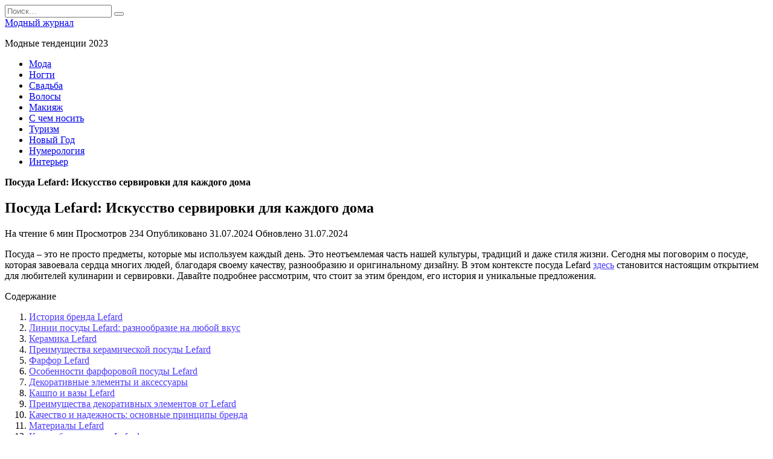

--- FILE ---
content_type: text/html; charset=UTF-8
request_url: https://irenastyle.ru/posuda-lefard-iskusstvo-servirovki-dlya-kazhdogo-doma/
body_size: 18945
content:
<!doctype html>
<html lang="ru-RU">
<head>
	<meta charset="UTF-8">
	<meta name="viewport" content="width=device-width, initial-scale=1">

	<meta name='robots' content='index, follow, max-image-preview:large, max-snippet:-1, max-video-preview:-1' />

	<!-- This site is optimized with the Yoast SEO plugin v26.5 - https://yoast.com/wordpress/plugins/seo/ -->
	<title>Посуда Lefard: Искусство сервировки для каждого дома</title>
	<meta name="description" content="Посуда – это не просто предметы, которые мы используем каждый день. Это неотъемлемая часть нашей культуры, традиций и даже стиля жизни. Сегодня мы" />
	<link rel="canonical" href="https://irenastyle.ru/posuda-lefard-iskusstvo-servirovki-dlya-kazhdogo-doma/" />
	<meta name="twitter:card" content="summary_large_image" />
	<meta name="twitter:title" content="Посуда Lefard: Искусство сервировки для каждого дома" />
	<meta name="twitter:description" content="Посуда – это не просто предметы, которые мы используем каждый день. Это неотъемлемая часть нашей культуры, традиций и даже стиля жизни. Сегодня мы" />
	<meta name="twitter:image" content="https://irenastyle.ru/wp-content/uploads/2024/07/1d667e70764df84d236f3482c898b2ea.jpg" />
	<meta name="twitter:label1" content="Написано автором" />
	<meta name="twitter:data1" content="Redactor" />
	<meta name="twitter:label2" content="Примерное время для чтения" />
	<meta name="twitter:data2" content="6 минут" />
	<script type="application/ld+json" class="yoast-schema-graph">{"@context":"https://schema.org","@graph":[{"@type":"WebPage","@id":"https://irenastyle.ru/posuda-lefard-iskusstvo-servirovki-dlya-kazhdogo-doma/","url":"https://irenastyle.ru/posuda-lefard-iskusstvo-servirovki-dlya-kazhdogo-doma/","name":"Посуда Lefard: Искусство сервировки для каждого дома","isPartOf":{"@id":"https://irenastyle.ru/#website"},"primaryImageOfPage":{"@id":"https://irenastyle.ru/posuda-lefard-iskusstvo-servirovki-dlya-kazhdogo-doma/#primaryimage"},"image":{"@id":"https://irenastyle.ru/posuda-lefard-iskusstvo-servirovki-dlya-kazhdogo-doma/#primaryimage"},"thumbnailUrl":"https://irenastyle.ru/wp-content/uploads/2024/07/1d667e70764df84d236f3482c898b2ea.jpg","datePublished":"2024-07-31T04:42:31+00:00","dateModified":"2024-07-31T04:42:40+00:00","author":{"@id":"https://irenastyle.ru/#/schema/person/ae96e119cc46aa557406b5f82a42e588"},"description":"Посуда – это не просто предметы, которые мы используем каждый день. Это неотъемлемая часть нашей культуры, традиций и даже стиля жизни. Сегодня мы","inLanguage":"ru-RU","potentialAction":[{"@type":"ReadAction","target":["https://irenastyle.ru/posuda-lefard-iskusstvo-servirovki-dlya-kazhdogo-doma/"]}]},{"@type":"ImageObject","inLanguage":"ru-RU","@id":"https://irenastyle.ru/posuda-lefard-iskusstvo-servirovki-dlya-kazhdogo-doma/#primaryimage","url":"https://irenastyle.ru/wp-content/uploads/2024/07/1d667e70764df84d236f3482c898b2ea.jpg","contentUrl":"https://irenastyle.ru/wp-content/uploads/2024/07/1d667e70764df84d236f3482c898b2ea.jpg","width":1024,"height":1024},{"@type":"WebSite","@id":"https://irenastyle.ru/#website","url":"https://irenastyle.ru/","name":"Модный журнал","description":"Модные тенденции 2023","potentialAction":[{"@type":"SearchAction","target":{"@type":"EntryPoint","urlTemplate":"https://irenastyle.ru/?s={search_term_string}"},"query-input":{"@type":"PropertyValueSpecification","valueRequired":true,"valueName":"search_term_string"}}],"inLanguage":"ru-RU"},{"@type":"Person","@id":"https://irenastyle.ru/#/schema/person/ae96e119cc46aa557406b5f82a42e588","name":"Redactor"}]}</script>
	<!-- / Yoast SEO plugin. -->


<link rel='dns-prefetch' href='//fonts.googleapis.com' />
<link rel="alternate" type="application/rss+xml" title="Модный журнал &raquo; Лента комментариев к &laquo;Посуда Lefard: Искусство сервировки для каждого дома&raquo;" href="https://irenastyle.ru/posuda-lefard-iskusstvo-servirovki-dlya-kazhdogo-doma/feed/" />
<link rel="alternate" title="oEmbed (JSON)" type="application/json+oembed" href="https://irenastyle.ru/wp-json/oembed/1.0/embed?url=https%3A%2F%2Firenastyle.ru%2Fposuda-lefard-iskusstvo-servirovki-dlya-kazhdogo-doma%2F" />
<link rel="alternate" title="oEmbed (XML)" type="text/xml+oembed" href="https://irenastyle.ru/wp-json/oembed/1.0/embed?url=https%3A%2F%2Firenastyle.ru%2Fposuda-lefard-iskusstvo-servirovki-dlya-kazhdogo-doma%2F&#038;format=xml" />
<style id='wp-img-auto-sizes-contain-inline-css' type='text/css'>
img:is([sizes=auto i],[sizes^="auto," i]){contain-intrinsic-size:3000px 1500px}
/*# sourceURL=wp-img-auto-sizes-contain-inline-css */
</style>
<style id='wp-emoji-styles-inline-css' type='text/css'>

	img.wp-smiley, img.emoji {
		display: inline !important;
		border: none !important;
		box-shadow: none !important;
		height: 1em !important;
		width: 1em !important;
		margin: 0 0.07em !important;
		vertical-align: -0.1em !important;
		background: none !important;
		padding: 0 !important;
	}
/*# sourceURL=wp-emoji-styles-inline-css */
</style>
<style id='wp-block-library-inline-css' type='text/css'>
:root{--wp-block-synced-color:#7a00df;--wp-block-synced-color--rgb:122,0,223;--wp-bound-block-color:var(--wp-block-synced-color);--wp-editor-canvas-background:#ddd;--wp-admin-theme-color:#007cba;--wp-admin-theme-color--rgb:0,124,186;--wp-admin-theme-color-darker-10:#006ba1;--wp-admin-theme-color-darker-10--rgb:0,107,160.5;--wp-admin-theme-color-darker-20:#005a87;--wp-admin-theme-color-darker-20--rgb:0,90,135;--wp-admin-border-width-focus:2px}@media (min-resolution:192dpi){:root{--wp-admin-border-width-focus:1.5px}}.wp-element-button{cursor:pointer}:root .has-very-light-gray-background-color{background-color:#eee}:root .has-very-dark-gray-background-color{background-color:#313131}:root .has-very-light-gray-color{color:#eee}:root .has-very-dark-gray-color{color:#313131}:root .has-vivid-green-cyan-to-vivid-cyan-blue-gradient-background{background:linear-gradient(135deg,#00d084,#0693e3)}:root .has-purple-crush-gradient-background{background:linear-gradient(135deg,#34e2e4,#4721fb 50%,#ab1dfe)}:root .has-hazy-dawn-gradient-background{background:linear-gradient(135deg,#faaca8,#dad0ec)}:root .has-subdued-olive-gradient-background{background:linear-gradient(135deg,#fafae1,#67a671)}:root .has-atomic-cream-gradient-background{background:linear-gradient(135deg,#fdd79a,#004a59)}:root .has-nightshade-gradient-background{background:linear-gradient(135deg,#330968,#31cdcf)}:root .has-midnight-gradient-background{background:linear-gradient(135deg,#020381,#2874fc)}:root{--wp--preset--font-size--normal:16px;--wp--preset--font-size--huge:42px}.has-regular-font-size{font-size:1em}.has-larger-font-size{font-size:2.625em}.has-normal-font-size{font-size:var(--wp--preset--font-size--normal)}.has-huge-font-size{font-size:var(--wp--preset--font-size--huge)}.has-text-align-center{text-align:center}.has-text-align-left{text-align:left}.has-text-align-right{text-align:right}.has-fit-text{white-space:nowrap!important}#end-resizable-editor-section{display:none}.aligncenter{clear:both}.items-justified-left{justify-content:flex-start}.items-justified-center{justify-content:center}.items-justified-right{justify-content:flex-end}.items-justified-space-between{justify-content:space-between}.screen-reader-text{border:0;clip-path:inset(50%);height:1px;margin:-1px;overflow:hidden;padding:0;position:absolute;width:1px;word-wrap:normal!important}.screen-reader-text:focus{background-color:#ddd;clip-path:none;color:#444;display:block;font-size:1em;height:auto;left:5px;line-height:normal;padding:15px 23px 14px;text-decoration:none;top:5px;width:auto;z-index:100000}html :where(.has-border-color){border-style:solid}html :where([style*=border-top-color]){border-top-style:solid}html :where([style*=border-right-color]){border-right-style:solid}html :where([style*=border-bottom-color]){border-bottom-style:solid}html :where([style*=border-left-color]){border-left-style:solid}html :where([style*=border-width]){border-style:solid}html :where([style*=border-top-width]){border-top-style:solid}html :where([style*=border-right-width]){border-right-style:solid}html :where([style*=border-bottom-width]){border-bottom-style:solid}html :where([style*=border-left-width]){border-left-style:solid}html :where(img[class*=wp-image-]){height:auto;max-width:100%}:where(figure){margin:0 0 1em}html :where(.is-position-sticky){--wp-admin--admin-bar--position-offset:var(--wp-admin--admin-bar--height,0px)}@media screen and (max-width:600px){html :where(.is-position-sticky){--wp-admin--admin-bar--position-offset:0px}}

/*# sourceURL=wp-block-library-inline-css */
</style><style id='global-styles-inline-css' type='text/css'>
:root{--wp--preset--aspect-ratio--square: 1;--wp--preset--aspect-ratio--4-3: 4/3;--wp--preset--aspect-ratio--3-4: 3/4;--wp--preset--aspect-ratio--3-2: 3/2;--wp--preset--aspect-ratio--2-3: 2/3;--wp--preset--aspect-ratio--16-9: 16/9;--wp--preset--aspect-ratio--9-16: 9/16;--wp--preset--color--black: #000000;--wp--preset--color--cyan-bluish-gray: #abb8c3;--wp--preset--color--white: #ffffff;--wp--preset--color--pale-pink: #f78da7;--wp--preset--color--vivid-red: #cf2e2e;--wp--preset--color--luminous-vivid-orange: #ff6900;--wp--preset--color--luminous-vivid-amber: #fcb900;--wp--preset--color--light-green-cyan: #7bdcb5;--wp--preset--color--vivid-green-cyan: #00d084;--wp--preset--color--pale-cyan-blue: #8ed1fc;--wp--preset--color--vivid-cyan-blue: #0693e3;--wp--preset--color--vivid-purple: #9b51e0;--wp--preset--gradient--vivid-cyan-blue-to-vivid-purple: linear-gradient(135deg,rgb(6,147,227) 0%,rgb(155,81,224) 100%);--wp--preset--gradient--light-green-cyan-to-vivid-green-cyan: linear-gradient(135deg,rgb(122,220,180) 0%,rgb(0,208,130) 100%);--wp--preset--gradient--luminous-vivid-amber-to-luminous-vivid-orange: linear-gradient(135deg,rgb(252,185,0) 0%,rgb(255,105,0) 100%);--wp--preset--gradient--luminous-vivid-orange-to-vivid-red: linear-gradient(135deg,rgb(255,105,0) 0%,rgb(207,46,46) 100%);--wp--preset--gradient--very-light-gray-to-cyan-bluish-gray: linear-gradient(135deg,rgb(238,238,238) 0%,rgb(169,184,195) 100%);--wp--preset--gradient--cool-to-warm-spectrum: linear-gradient(135deg,rgb(74,234,220) 0%,rgb(151,120,209) 20%,rgb(207,42,186) 40%,rgb(238,44,130) 60%,rgb(251,105,98) 80%,rgb(254,248,76) 100%);--wp--preset--gradient--blush-light-purple: linear-gradient(135deg,rgb(255,206,236) 0%,rgb(152,150,240) 100%);--wp--preset--gradient--blush-bordeaux: linear-gradient(135deg,rgb(254,205,165) 0%,rgb(254,45,45) 50%,rgb(107,0,62) 100%);--wp--preset--gradient--luminous-dusk: linear-gradient(135deg,rgb(255,203,112) 0%,rgb(199,81,192) 50%,rgb(65,88,208) 100%);--wp--preset--gradient--pale-ocean: linear-gradient(135deg,rgb(255,245,203) 0%,rgb(182,227,212) 50%,rgb(51,167,181) 100%);--wp--preset--gradient--electric-grass: linear-gradient(135deg,rgb(202,248,128) 0%,rgb(113,206,126) 100%);--wp--preset--gradient--midnight: linear-gradient(135deg,rgb(2,3,129) 0%,rgb(40,116,252) 100%);--wp--preset--font-size--small: 19.5px;--wp--preset--font-size--medium: 20px;--wp--preset--font-size--large: 36.5px;--wp--preset--font-size--x-large: 42px;--wp--preset--font-size--normal: 22px;--wp--preset--font-size--huge: 49.5px;--wp--preset--spacing--20: 0.44rem;--wp--preset--spacing--30: 0.67rem;--wp--preset--spacing--40: 1rem;--wp--preset--spacing--50: 1.5rem;--wp--preset--spacing--60: 2.25rem;--wp--preset--spacing--70: 3.38rem;--wp--preset--spacing--80: 5.06rem;--wp--preset--shadow--natural: 6px 6px 9px rgba(0, 0, 0, 0.2);--wp--preset--shadow--deep: 12px 12px 50px rgba(0, 0, 0, 0.4);--wp--preset--shadow--sharp: 6px 6px 0px rgba(0, 0, 0, 0.2);--wp--preset--shadow--outlined: 6px 6px 0px -3px rgb(255, 255, 255), 6px 6px rgb(0, 0, 0);--wp--preset--shadow--crisp: 6px 6px 0px rgb(0, 0, 0);}:where(.is-layout-flex){gap: 0.5em;}:where(.is-layout-grid){gap: 0.5em;}body .is-layout-flex{display: flex;}.is-layout-flex{flex-wrap: wrap;align-items: center;}.is-layout-flex > :is(*, div){margin: 0;}body .is-layout-grid{display: grid;}.is-layout-grid > :is(*, div){margin: 0;}:where(.wp-block-columns.is-layout-flex){gap: 2em;}:where(.wp-block-columns.is-layout-grid){gap: 2em;}:where(.wp-block-post-template.is-layout-flex){gap: 1.25em;}:where(.wp-block-post-template.is-layout-grid){gap: 1.25em;}.has-black-color{color: var(--wp--preset--color--black) !important;}.has-cyan-bluish-gray-color{color: var(--wp--preset--color--cyan-bluish-gray) !important;}.has-white-color{color: var(--wp--preset--color--white) !important;}.has-pale-pink-color{color: var(--wp--preset--color--pale-pink) !important;}.has-vivid-red-color{color: var(--wp--preset--color--vivid-red) !important;}.has-luminous-vivid-orange-color{color: var(--wp--preset--color--luminous-vivid-orange) !important;}.has-luminous-vivid-amber-color{color: var(--wp--preset--color--luminous-vivid-amber) !important;}.has-light-green-cyan-color{color: var(--wp--preset--color--light-green-cyan) !important;}.has-vivid-green-cyan-color{color: var(--wp--preset--color--vivid-green-cyan) !important;}.has-pale-cyan-blue-color{color: var(--wp--preset--color--pale-cyan-blue) !important;}.has-vivid-cyan-blue-color{color: var(--wp--preset--color--vivid-cyan-blue) !important;}.has-vivid-purple-color{color: var(--wp--preset--color--vivid-purple) !important;}.has-black-background-color{background-color: var(--wp--preset--color--black) !important;}.has-cyan-bluish-gray-background-color{background-color: var(--wp--preset--color--cyan-bluish-gray) !important;}.has-white-background-color{background-color: var(--wp--preset--color--white) !important;}.has-pale-pink-background-color{background-color: var(--wp--preset--color--pale-pink) !important;}.has-vivid-red-background-color{background-color: var(--wp--preset--color--vivid-red) !important;}.has-luminous-vivid-orange-background-color{background-color: var(--wp--preset--color--luminous-vivid-orange) !important;}.has-luminous-vivid-amber-background-color{background-color: var(--wp--preset--color--luminous-vivid-amber) !important;}.has-light-green-cyan-background-color{background-color: var(--wp--preset--color--light-green-cyan) !important;}.has-vivid-green-cyan-background-color{background-color: var(--wp--preset--color--vivid-green-cyan) !important;}.has-pale-cyan-blue-background-color{background-color: var(--wp--preset--color--pale-cyan-blue) !important;}.has-vivid-cyan-blue-background-color{background-color: var(--wp--preset--color--vivid-cyan-blue) !important;}.has-vivid-purple-background-color{background-color: var(--wp--preset--color--vivid-purple) !important;}.has-black-border-color{border-color: var(--wp--preset--color--black) !important;}.has-cyan-bluish-gray-border-color{border-color: var(--wp--preset--color--cyan-bluish-gray) !important;}.has-white-border-color{border-color: var(--wp--preset--color--white) !important;}.has-pale-pink-border-color{border-color: var(--wp--preset--color--pale-pink) !important;}.has-vivid-red-border-color{border-color: var(--wp--preset--color--vivid-red) !important;}.has-luminous-vivid-orange-border-color{border-color: var(--wp--preset--color--luminous-vivid-orange) !important;}.has-luminous-vivid-amber-border-color{border-color: var(--wp--preset--color--luminous-vivid-amber) !important;}.has-light-green-cyan-border-color{border-color: var(--wp--preset--color--light-green-cyan) !important;}.has-vivid-green-cyan-border-color{border-color: var(--wp--preset--color--vivid-green-cyan) !important;}.has-pale-cyan-blue-border-color{border-color: var(--wp--preset--color--pale-cyan-blue) !important;}.has-vivid-cyan-blue-border-color{border-color: var(--wp--preset--color--vivid-cyan-blue) !important;}.has-vivid-purple-border-color{border-color: var(--wp--preset--color--vivid-purple) !important;}.has-vivid-cyan-blue-to-vivid-purple-gradient-background{background: var(--wp--preset--gradient--vivid-cyan-blue-to-vivid-purple) !important;}.has-light-green-cyan-to-vivid-green-cyan-gradient-background{background: var(--wp--preset--gradient--light-green-cyan-to-vivid-green-cyan) !important;}.has-luminous-vivid-amber-to-luminous-vivid-orange-gradient-background{background: var(--wp--preset--gradient--luminous-vivid-amber-to-luminous-vivid-orange) !important;}.has-luminous-vivid-orange-to-vivid-red-gradient-background{background: var(--wp--preset--gradient--luminous-vivid-orange-to-vivid-red) !important;}.has-very-light-gray-to-cyan-bluish-gray-gradient-background{background: var(--wp--preset--gradient--very-light-gray-to-cyan-bluish-gray) !important;}.has-cool-to-warm-spectrum-gradient-background{background: var(--wp--preset--gradient--cool-to-warm-spectrum) !important;}.has-blush-light-purple-gradient-background{background: var(--wp--preset--gradient--blush-light-purple) !important;}.has-blush-bordeaux-gradient-background{background: var(--wp--preset--gradient--blush-bordeaux) !important;}.has-luminous-dusk-gradient-background{background: var(--wp--preset--gradient--luminous-dusk) !important;}.has-pale-ocean-gradient-background{background: var(--wp--preset--gradient--pale-ocean) !important;}.has-electric-grass-gradient-background{background: var(--wp--preset--gradient--electric-grass) !important;}.has-midnight-gradient-background{background: var(--wp--preset--gradient--midnight) !important;}.has-small-font-size{font-size: var(--wp--preset--font-size--small) !important;}.has-medium-font-size{font-size: var(--wp--preset--font-size--medium) !important;}.has-large-font-size{font-size: var(--wp--preset--font-size--large) !important;}.has-x-large-font-size{font-size: var(--wp--preset--font-size--x-large) !important;}
/*# sourceURL=global-styles-inline-css */
</style>

<style id='classic-theme-styles-inline-css' type='text/css'>
/*! This file is auto-generated */
.wp-block-button__link{color:#fff;background-color:#32373c;border-radius:9999px;box-shadow:none;text-decoration:none;padding:calc(.667em + 2px) calc(1.333em + 2px);font-size:1.125em}.wp-block-file__button{background:#32373c;color:#fff;text-decoration:none}
/*# sourceURL=/wp-includes/css/classic-themes.min.css */
</style>
<link rel='stylesheet' id='google-fonts-css' href='https://fonts.googleapis.com/css?family=Montserrat%3A400%2C400i%2C700&#038;subset=cyrillic&#038;display=swap&#038;ver=6.9'  media='all' />
<link rel='stylesheet' id='reboot-style-css' href='https://irenastyle.ru/wp-content/themes/reboot/assets/css/style.min.css?ver=1.4.9'  media='all' />
<script type="text/javascript" src="https://irenastyle.ru/wp-includes/js/jquery/jquery.min.js?ver=3.7.1" id="jquery-core-js"></script>
<script type="text/javascript" src="https://irenastyle.ru/wp-includes/js/jquery/jquery-migrate.min.js?ver=3.4.1" id="jquery-migrate-js"></script>
<link rel="https://api.w.org/" href="https://irenastyle.ru/wp-json/" /><link rel="alternate" title="JSON" type="application/json" href="https://irenastyle.ru/wp-json/wp/v2/posts/54319" /><link rel="EditURI" type="application/rsd+xml" title="RSD" href="https://irenastyle.ru/xmlrpc.php?rsd" />
<meta name="generator" content="WordPress 6.9" />
<link rel='shortlink' href='https://irenastyle.ru/?p=54319' />
<link rel="preload" href="https://irenastyle.ru/wp-content/themes/reboot/assets/fonts/wpshop-core.ttf" as="font" crossorigin><link rel="preload" href="https://irenastyle.ru/wp-content/uploads/2024/07/1d667e70764df84d236f3482c898b2ea.jpg" as="image" crossorigin>
    <style>.entry-content a:not(.wp-block-button__link), .entry-content a:not(.wp-block-button__link):visited, .spanlink, .comment-reply-link, .pseudo-link, .widget_calendar a, .widget_recent_comments a, .child-categories ul li a{color:#4d3bfe}.child-categories ul li a{border-color:#4d3bfe}</style>
<style type="text/css">.recentcomments a{display:inline !important;padding:0 !important;margin:0 !important;}</style><link rel="icon" href="https://irenastyle.ru/wp-content/uploads/2020/05/cropped-загружено-32x32.jpg" sizes="32x32" />
<link rel="icon" href="https://irenastyle.ru/wp-content/uploads/2020/05/cropped-загружено-192x192.jpg" sizes="192x192" />
<link rel="apple-touch-icon" href="https://irenastyle.ru/wp-content/uploads/2020/05/cropped-загружено-180x180.jpg" />
<meta name="msapplication-TileImage" content="https://irenastyle.ru/wp-content/uploads/2020/05/cropped-загружено-270x270.jpg" />
		<style type="text/css" id="wp-custom-css">
			@media (min-width: 992px) {
.card-slider__title {
font-size: 1.4em;
}
}		</style>
		    </head>

<body class="wp-singular post-template-default single single-post postid-54319 single-format-standard wp-embed-responsive wp-theme-reboot sidebar-right">



<div id="page" class="site">
    <a class="skip-link screen-reader-text" href="#content">Перейти к содержанию</a>

    <div class="search-screen-overlay js-search-screen-overlay"></div>
    <div class="search-screen js-search-screen">
        
<form role="search" method="get" class="search-form" action="https://irenastyle.ru/">
    <label>
        <span class="screen-reader-text">Search for:</span>
        <input type="search" class="search-field" placeholder="Поиск…" value="" name="s">
    </label>
    <button type="submit" class="search-submit"></button>
</form>    </div>

    

<header id="masthead" class="site-header full" itemscope itemtype="http://schema.org/WPHeader">
    <div class="site-header-inner fixed">

        <div class="humburger js-humburger"><span></span><span></span><span></span></div>

        
<div class="site-branding">

    <div class="site-branding__body"><div class="site-title"><a href="https://irenastyle.ru/">Модный журнал</a></div><p class="site-description">Модные тенденции 2023</p></div></div><!-- .site-branding -->                <div class="header-search">
                    <span class="search-icon js-search-icon"></span>
                </div>
            
    </div>
</header><!-- #masthead -->


    
    
    <nav id="site-navigation" class="main-navigation fixed" itemscope itemtype="http://schema.org/SiteNavigationElement">
        <div class="main-navigation-inner full">
            <div class="menu-gorizontalnoe-container"><ul id="header_menu" class="menu"><li id="menu-item-10" class="menu-item menu-item-type-taxonomy menu-item-object-category menu-item-10"><a href="https://irenastyle.ru/category/moda/">Мода</a></li>
<li id="menu-item-11" class="menu-item menu-item-type-taxonomy menu-item-object-category menu-item-11"><a href="https://irenastyle.ru/category/nogti/">Ногти</a></li>
<li id="menu-item-12" class="menu-item menu-item-type-taxonomy menu-item-object-category menu-item-12"><a href="https://irenastyle.ru/category/svadba/">Свадьба</a></li>
<li id="menu-item-13" class="menu-item menu-item-type-taxonomy menu-item-object-category menu-item-13"><a href="https://irenastyle.ru/category/volosy/">Волосы</a></li>
<li id="menu-item-9" class="menu-item menu-item-type-taxonomy menu-item-object-category menu-item-9"><a href="https://irenastyle.ru/category/makiyazh/">Макияж</a></li>
<li id="menu-item-11837" class="menu-item menu-item-type-taxonomy menu-item-object-category menu-item-11837"><a href="https://irenastyle.ru/category/s-chem-nosit/">С чем носить</a></li>
<li id="menu-item-22841" class="menu-item menu-item-type-taxonomy menu-item-object-category menu-item-22841"><a href="https://irenastyle.ru/category/turizm/">Туризм</a></li>
<li id="menu-item-23472" class="menu-item menu-item-type-taxonomy menu-item-object-category menu-item-23472"><a href="https://irenastyle.ru/category/novyj-god/">Новый Год</a></li>
<li id="menu-item-40220" class="menu-item menu-item-type-taxonomy menu-item-object-category menu-item-40220"><a href="https://irenastyle.ru/category/numerologiya/">Нумерология</a></li>
<li id="menu-item-40221" class="menu-item menu-item-type-taxonomy menu-item-object-category menu-item-40221"><a href="https://irenastyle.ru/category/interer/">Интерьер</a></li>
</ul></div>        </div>
    </nav><!-- #site-navigation -->

    

    <div class="mobile-menu-placeholder js-mobile-menu-placeholder"></div>
    
	
    <div id="content" class="site-content fixed">

        
        <div class="site-content-inner">
    
        
        <div id="primary" class="content-area" itemscope itemtype="http://schema.org/Article">
            <main id="main" class="site-main article-card">

                
<article id="post-54319" class="article-post post-54319 post type-post status-publish format-standard has-post-thumbnail  category-idei">

    
        <div class="breadcrumb" id="breadcrumbs"><span><span class="breadcrumb_last" aria-current="page"><strong>Посуда Lefard: Искусство сервировки для каждого дома</strong></span></span></div>
                                <h1 class="entry-title" itemprop="headline">Посуда Lefard: Искусство сервировки для каждого дома</h1>
                    
        
        
    
            <div class="entry-meta">
                        <span class="entry-time"><span class="entry-label">На чтение</span> 6 мин</span>            <span class="entry-views"><span class="entry-label">Просмотров</span> <span class="js-views-count" data-post_id="54319">234</span></span>            <span class="entry-date"><span class="entry-label">Опубликовано</span> <time itemprop="datePublished" datetime="2024-07-31">31.07.2024</time></span>
            <span class="entry-date"><span class="entry-label">Обновлено</span> <time itemprop="dateModified" datetime="2024-07-31">31.07.2024</time></span>        </div>
    
    
    <div class="entry-content" itemprop="articleBody">
        <p>Посуда – это не просто предметы, которые мы используем каждый день. Это неотъемлемая часть нашей культуры, традиций и даже стиля жизни. Сегодня мы поговорим о посуде, которая завоевала сердца многих людей, благодаря своему качеству, разнообразию и оригинальному дизайну. В этом контексте посуда Lefard <a href="https://moi-tvoi.ru/vendors/lefard/">здесь</a> становится настоящим открытием для любителей кулинарии и сервировки. Давайте подробнее рассмотрим, что стоит за этим брендом, его история и уникальные предложения.</p>
<div class="table-of-contents open"><div class="table-of-contents__header"><span class="table-of-contents__hide js-table-of-contents-hide">Содержание</span></div><ol class="table-of-contents__list js-table-of-contents-list">
<li class="level-1"><a href="#istoriya-brenda-lefard">История бренда Lefard</a></li><li class="level-1"><a href="#linii-posudy-lefard-raznoobrazie-na-lyuboy">Линии посуды Lefard: разнообразие на любой вкус</a></li><li class="level-2"><a href="#keramika-lefard">Керамика Lefard</a></li><li class="level-3"><a href="#preimuschestva-keramicheskoy-posudy-lefard">Преимущества керамической посуды Lefard</a></li><li class="level-2"><a href="#farfor-lefard">Фарфор Lefard</a></li><li class="level-3"><a href="#osobennosti-farforovoy-posudy-lefard">Особенности фарфоровой посуды Lefard</a></li><li class="level-1"><a href="#dekorativnye-elementy-i-aksessuary">Декоративные элементы и аксессуары</a></li><li class="level-2"><a href="#kashpo-i-vazy-lefard">Кашпо и вазы Lefard</a></li><li class="level-3"><a href="#preimuschestva-dekorativnyh-elementov-ot">Преимущества декоративных элементов от Lefard</a></li><li class="level-1"><a href="#kachestvo-i-nadezhnost-osnovnye-printsipy">Качество и надежность: основные принципы бренда</a></li><li class="level-2"><a href="#materialy-lefard">Материалы Lefard</a></li><li class="level-1"><a href="#kak-vybrat-posudu-lefard-sovety-dlya-pokupatelya">Как выбрать посуду Lefard: советы для покупателя</a></li><li class="level-2"><a href="#opredelite-tsel-pokupki">Определите цель покупки</a></li><li class="level-2"><a href="#obratite-vnimanie-na-stil">Обратите внимание на стиль</a></li><li class="level-2"><a href="#kachestvo-i-dolgovechnost">Качество и долговечность</a></li><li class="level-1"><a href="#gde-kupit-posudu-lefard">Где купить посуду Lefard?</a></li><li class="level-1"><a href="#servirovka-stola-s-posudoy-lefard">Сервировка стола с посудой Lefard</a></li><li class="level-2"><a href="#vybor-tsvetovoy-gammy">Выбор цветовой гаммы</a></li><li class="level-2"><a href="#oformlenie-servirovki">Оформление сервировки</a></li><li class="level-2"><a href="#stilnye-aktsenty">Стильные акценты</a></li><li class="level-1"><a href="#zaklyuchenie-pochemu-stoit-vybrat-lefard">Заключение: почему стоит выбрать Lefard</a></li></ol></div><h2 id="istoriya-brenda-lefard">История бренда Lefard</h2>
<p>Всякая большая история начинается с небольшой идеи. Lefard не исключение. Основанный в начале 90-х годов, этот бренд стремился создать посуду, способную не только выполнять свои функциональные обязанности, но и приносить эстетическое удовольствие. Первоначально компания сосредоточилась на производстве керамической посуды. Однако со временем ассортимент расширился, и теперь Lefard предлагает множество продуктов, включая столовые сервизы, чайные и кофейные наборы, а также декоративные предметы. Одним из ключевых моментов на пути к успеху Lefard стало использование высококачественных материалов и соблюдение европейских технологий производства. Это позволило обеспечить долговечность и надежность продукции, что, в свою очередь, сделало ее популярной среди покупателей по всему миру. Но что же именно делает Lefard особенной?</p>
<h2 id="linii-posudy-lefard-raznoobrazie-na-lyuboy">Линии посуды Lefard: разнообразие на любой вкус</h2>
<p>Lefard предлагает широкий ассортимент посуды, и в этом многообразии легко потеряться. Однако именно это разнообразие и выделяет бренд на фоне других производителей. Давайте рассмотрим некоторые ключевые линии и коллекции, которые заслуживают особого внимания.</p>
<h3 id="keramika-lefard">Керамика Lefard</h3>
<p>Керамическая посуда Lefard – это, пожалуй, наиболее известная линия, с которой многие начали знакомство с этим брендом. Нежные пастельные цвета, оригинальный дизайн и великолепная роспись делают каждую деталь поистине уникальной. Вы можете выбрать как полные сервизы, так и отдельные элементы, такие как тарелки, чашки и салатники.</p>
<h4 id="preimuschestva-keramicheskoy-posudy-lefard">Преимущества керамической посуды Lefard</h4>
<ul>
<li>Эстетическая привлекательность: каждая деталь – это произведение искусства.</li>
<li>Устойчивость к механическим повреждениям: не бойтесь использования столовых приборов.</li>
<li>Легкость в уходе: большинством предметов можно мыть в посудомоечной машине.</li>
</ul>
<h3 id="farfor-lefard">Фарфор Lefard</h3>
<p>Если вы любите изысканность и шик, то фарфоровая посуда от Lefard станет вашим лучшим другом. Эта линия идеально подходит для официальных мероприятий и праздничных застолий. Элегантные формы и богатая палитра цветов удовлетворят даже самых требовательных ценителей.</p>
<h4 id="osobennosti-farforovoy-posudy-lefard">Особенности фарфоровой посуды Lefard</h4>
<ul>
<li>Подходит для микроволновых печей: разогревайте еду с комфортом.</li>
<li>Непревзойденное качество: фарфор Lefard не боится высоких температур.</li>
<li>Долговечность: при правильном использовании фарфор сохраняет свой первоначальный вид многие годы.<a href="https://irenastyle.ru/wp-content/uploads/2024/07/1d667e70764df84d236f3482c898b2ea.jpg"><span itemprop="image" itemscope itemtype="https://schema.org/ImageObject"><img itemprop="url image" decoding="async" class="aligncenter wp-image-54320" src="https://irenastyle.ru/wp-content/uploads/2024/07/1d667e70764df84d236f3482c898b2ea.jpg" alt="" width="676" height="676" srcset="https://irenastyle.ru/wp-content/uploads/2024/07/1d667e70764df84d236f3482c898b2ea.jpg 1024w, https://irenastyle.ru/wp-content/uploads/2024/07/1d667e70764df84d236f3482c898b2ea-300x300.jpg 300w, https://irenastyle.ru/wp-content/uploads/2024/07/1d667e70764df84d236f3482c898b2ea-150x150.jpg 150w, https://irenastyle.ru/wp-content/uploads/2024/07/1d667e70764df84d236f3482c898b2ea-768x768.jpg 768w, https://irenastyle.ru/wp-content/uploads/2024/07/1d667e70764df84d236f3482c898b2ea-400x400.jpg 400w, https://irenastyle.ru/wp-content/uploads/2024/07/1d667e70764df84d236f3482c898b2ea-100x100.jpg 100w" sizes="(max-width: 676px) 100vw, 676px" /><meta itemprop="width" content="676"><meta itemprop="height" content="676"></span></a></li>
</ul>
<h2 id="dekorativnye-elementy-i-aksessuary">Декоративные элементы и аксессуары</h2>
<p>Посуда Lefard – это не только функциональные предметы, но и элементы, которые могут украсить любой интерьер. Декоративные кашпо, сервировочные стеклянные блюда и оригинальные подставки для посуды добавят изюминку в вашу кухню или столовую.</p>
<h3 id="kashpo-i-vazy-lefard">Кашпо и вазы Lefard</h3>
<p>Если вы любите украшать свой дом зелеными растениями или цветами, а также ищете стильные решения для сервировки, то производитель предлагает множество вариантов. Эти предметы смотрятся изыскано и привносят в пространство свежесть.</p>
<h4 id="preimuschestva-dekorativnyh-elementov-ot">Преимущества декоративных элементов от Lefard</h4>
<ul>
<li>Стильный и уникальный дизайн: каждая вещь – это маленький шедевр.</li>
<li>Разнообразие форм и цветов: от минимализма до ярких акцентов.</li>
<li>Созданы для долговременного использования: не теряют своем красоты со временем.</li>
</ul>
<h2 id="kachestvo-i-nadezhnost-osnovnye-printsipy">Качество и надежность: основные принципы бренда</h2>
<p>Покупая посуду Lefard, вы можете быть уверены в ее качестве. Компания использует только безопасные и долговечные материалы, что делает ее продукцию идеальной для регулярного использования. Каждый элемент проходит строгий контроль качества, что подтверждает репутацию бренда как надежного производителя.</p>
<h3 id="materialy-lefard">Материалы Lefard</h3>
<p>При производстве посуды Lefard используются только высококачественные материалы, такие как:</p>
<table>
<thead>
<tr>
<th>Материал</th>
<th>Описание</th>
</tr>
</thead>
<tbody>
<tr>
<td>Керамика</td>
<td>Прочная и устойчивая к повреждениям, легко чистится.</td>
</tr>
<tr>
<td>Фарфор</td>
<td>Легкий и прочный, подходит для микроволновки.</td>
</tr>
<tr>
<td>Стекло</td>
<td>Устойчиво к высоким температурам и подходит для сервировки.</td>
</tr>
</tbody>
</table>
<h2 id="kak-vybrat-posudu-lefard-sovety-dlya-pokupatelya">Как выбрать посуду Lefard: советы для покупателя</h2>
<p>С выбором посуды от Lefard связано множество нюансов, и чтобы не запутаться в их разнообразии, стоит следовать нескольким простым советам.</p>
<h3 id="opredelite-tsel-pokupki">Определите цель покупки</h3>
<p>Прежде чем отправиться за покупками, четко определите, для чего вам нужна посуда. Она может быть предназначена для ежедневного использования, для праздников или для подарка. Исходя из этого, вы сможете сузить свой выбор и выбрать именно то, что вам нужно.</p>
<h3 id="obratite-vnimanie-na-stil">Обратите внимание на стиль</h3>
<p>Посуда Lefard предлагает множество дизайнов и стилей. От минимализма до классических росписей – важно выбрать то, что подходит вашему дому. Задайте себе вопрос: какой стиль преобладает в вашем интерьере? Это поможет вам принять верное решение.</p>
<h3 id="kachestvo-i-dolgovechnost">Качество и долговечность</h3>
<p>При выборе посуды всегда обращайте внимание на ее качество. Проверяйте наличие сертификатов и обратите внимание на отзывы других покупателей. Lefard известен своим качеством, но убедиться в этом лишним не будет.</p>
<h2 id="gde-kupit-posudu-lefard">Где купить посуду Lefard?</h2>
<p>На сегодняшний день существует множество способов приобрести посуду Lefard. Вы можете выбрать наиболее удобный для себя вариант:</p>
<ul>
<li><strong>Интернет-магазины:</strong> это самый простой и удобный способ покупки, предлагающий широкий ассортимент.</li>
<li><strong>Оффлайн-магазины:</strong> позволяют увидеть товары вживую и оценить их качество.</li>
<li><strong>Специальные выставки и ярмарки:</strong> здесь часто можно найти уникальные коллекции или специальные предложения.</li>
</ul>
<p>Каждый из этих способов имеет свои преимущества, и делать выбор стоит исходя из ваших предпочтений.</p>
<h2 id="servirovka-stola-s-posudoy-lefard">Сервировка стола с посудой Lefard</h2>
<p>Посуду Lefard легко использовать для сервировки стола. Правильное оформление может превратить обыкновенный ужин в настоящее событие! Вот несколько советов о том, как стильно подать блюда.</p>
<h3 id="vybor-tsvetovoy-gammy">Выбор цветовой гаммы</h3>
<p>Важно учитывать, какие цвета лучше всего сочетаются между собой. Вы можете выбрать однотонные предметы, либо комбинировать разные коллекции, создавая уникальные цветовые решения. Играйте с контрастами, и ваш стол будет выглядеть ярко и свежо.</p>
<h3 id="oformlenie-servirovki">Оформление сервировки</h3>
<p>Сервируйте стол так, чтобы каждая деталь была на своем месте. Заботьтесь о том, чтобы столовые приборы были расположены правильно. Используйте символику: например, ставьте на стол предметы, которые наиболее часто используете приедая блюда – это 또한 добавит заметности.</p>
<h3 id="stilnye-aktsenty">Стильные акценты</h3>
<p>Не забывайте про акценты! Свежие цветы, красивые скатерти и оригинальные подставки могут усилить впечатление от сервировки. Помните, что мелочи важны, и они могут сделать ваш стол по-настоящему уникальным.</p>
<h2 id="zaklyuchenie-pochemu-stoit-vybrat-lefard">Заключение: почему стоит выбрать Lefard</h2>
<p>В заключение отметим, что посуда Lefard – это не просто красивые предметы на вашем столе. Это возможность выразить себя, создать атмосферу уюта и комфорта в вашем доме. Каждый элемент – это не только функциональность, но и произведение искусства, которое заставляет вас улыбаться. Если вы цените качество, оригинальный дизайн и большие возможности для сервировки, то посуда Lefard станет вашим верным другом на кухне и в жизни. Занимайтесь кулинарией с удовольствием и радуйте себя и своих близких красивой и изысканной посудой. Теперь вы знаете, где искать вдохновение для создания стильного и комфортного пространства!</p>    </div><!-- .entry-content -->

</article>






    <div class="rating-box">
        <div class="rating-box__header">Оцените статью</div>
		<div class="wp-star-rating js-star-rating star-rating--score-0" data-post-id="54319" data-rating-count="0" data-rating-sum="0" data-rating-value="0"><span class="star-rating-item js-star-rating-item" data-score="1"><svg aria-hidden="true" role="img" xmlns="http://www.w3.org/2000/svg" viewBox="0 0 576 512" class="i-ico"><path fill="currentColor" d="M259.3 17.8L194 150.2 47.9 171.5c-26.2 3.8-36.7 36.1-17.7 54.6l105.7 103-25 145.5c-4.5 26.3 23.2 46 46.4 33.7L288 439.6l130.7 68.7c23.2 12.2 50.9-7.4 46.4-33.7l-25-145.5 105.7-103c19-18.5 8.5-50.8-17.7-54.6L382 150.2 316.7 17.8c-11.7-23.6-45.6-23.9-57.4 0z" class="ico-star"></path></svg></span><span class="star-rating-item js-star-rating-item" data-score="2"><svg aria-hidden="true" role="img" xmlns="http://www.w3.org/2000/svg" viewBox="0 0 576 512" class="i-ico"><path fill="currentColor" d="M259.3 17.8L194 150.2 47.9 171.5c-26.2 3.8-36.7 36.1-17.7 54.6l105.7 103-25 145.5c-4.5 26.3 23.2 46 46.4 33.7L288 439.6l130.7 68.7c23.2 12.2 50.9-7.4 46.4-33.7l-25-145.5 105.7-103c19-18.5 8.5-50.8-17.7-54.6L382 150.2 316.7 17.8c-11.7-23.6-45.6-23.9-57.4 0z" class="ico-star"></path></svg></span><span class="star-rating-item js-star-rating-item" data-score="3"><svg aria-hidden="true" role="img" xmlns="http://www.w3.org/2000/svg" viewBox="0 0 576 512" class="i-ico"><path fill="currentColor" d="M259.3 17.8L194 150.2 47.9 171.5c-26.2 3.8-36.7 36.1-17.7 54.6l105.7 103-25 145.5c-4.5 26.3 23.2 46 46.4 33.7L288 439.6l130.7 68.7c23.2 12.2 50.9-7.4 46.4-33.7l-25-145.5 105.7-103c19-18.5 8.5-50.8-17.7-54.6L382 150.2 316.7 17.8c-11.7-23.6-45.6-23.9-57.4 0z" class="ico-star"></path></svg></span><span class="star-rating-item js-star-rating-item" data-score="4"><svg aria-hidden="true" role="img" xmlns="http://www.w3.org/2000/svg" viewBox="0 0 576 512" class="i-ico"><path fill="currentColor" d="M259.3 17.8L194 150.2 47.9 171.5c-26.2 3.8-36.7 36.1-17.7 54.6l105.7 103-25 145.5c-4.5 26.3 23.2 46 46.4 33.7L288 439.6l130.7 68.7c23.2 12.2 50.9-7.4 46.4-33.7l-25-145.5 105.7-103c19-18.5 8.5-50.8-17.7-54.6L382 150.2 316.7 17.8c-11.7-23.6-45.6-23.9-57.4 0z" class="ico-star"></path></svg></span><span class="star-rating-item js-star-rating-item" data-score="5"><svg aria-hidden="true" role="img" xmlns="http://www.w3.org/2000/svg" viewBox="0 0 576 512" class="i-ico"><path fill="currentColor" d="M259.3 17.8L194 150.2 47.9 171.5c-26.2 3.8-36.7 36.1-17.7 54.6l105.7 103-25 145.5c-4.5 26.3 23.2 46 46.4 33.7L288 439.6l130.7 68.7c23.2 12.2 50.9-7.4 46.4-33.7l-25-145.5 105.7-103c19-18.5 8.5-50.8-17.7-54.6L382 150.2 316.7 17.8c-11.7-23.6-45.6-23.9-57.4 0z" class="ico-star"></path></svg></span></div>    </div>


    <div class="entry-social">
		
        		<div class="social-buttons"><span class="social-button social-button--vkontakte" data-social="vkontakte" data-image="https://irenastyle.ru/wp-content/uploads/2024/07/1d667e70764df84d236f3482c898b2ea-150x150.jpg"></span><span class="social-button social-button--telegram" data-social="telegram"></span><span class="social-button social-button--odnoklassniki" data-social="odnoklassniki"></span><span class="social-button social-button--twitter" data-social="twitter"></span><span class="social-button social-button--sms" data-social="sms"></span><span class="social-button social-button--whatsapp" data-social="whatsapp"></span><span class="social-button social-button--moimir" data-social="moimir" data-image="https://irenastyle.ru/wp-content/uploads/2024/07/1d667e70764df84d236f3482c898b2ea-150x150.jpg"></span></div>            </div>





    <meta itemprop="author" content="Redactor">
<meta itemscope itemprop="mainEntityOfPage" itemType="https://schema.org/WebPage" itemid="https://irenastyle.ru/posuda-lefard-iskusstvo-servirovki-dlya-kazhdogo-doma/" content="Посуда Lefard: Искусство сервировки для каждого дома">
<div itemprop="publisher" itemscope itemtype="https://schema.org/Organization" style="display: none;"><meta itemprop="name" content="Модный журнал"><meta itemprop="telephone" content="Модный журнал"><meta itemprop="address" content="https://irenastyle.ru"></div>
<div id="comments" class="comments-area">

    	<div id="respond" class="comment-respond">
		<div id="reply-title" class="comment-reply-title">Добавить комментарий <small><a rel="nofollow" id="cancel-comment-reply-link" href="/posuda-lefard-iskusstvo-servirovki-dlya-kazhdogo-doma/#respond" style="display:none;">Отменить ответ</a></small></div><form action="https://irenastyle.ru/wp-comments-post.php" method="post" id="commentform" class="comment-form"><p class="comment-form-author"><label class="screen-reader-text" for="author">Имя</label> <input id="author" name="author" type="text" value="" size="30" maxlength="245"  placeholder="Имя" /></p>
<p class="comment-form-email"><label class="screen-reader-text" for="email">Email</label> <input id="email" name="email" type="email" value="" size="30" maxlength="100"  placeholder="Email" /></p>
<p class="comment-form-url"><label class="screen-reader-text" for="url">Сайт</label> <input id="url" name="url" type="url" value="" size="30" maxlength="200" placeholder="Сайт" /></p>
<p class="comment-form-comment"><label class="screen-reader-text" for="comment">Комментарий</label> <textarea autocomplete="new-password"  id="b4808a9de6"  name="b4808a9de6"   cols="45" rows="8" maxlength="65525" required="required" placeholder="Комментарий" ></textarea><textarea id="comment" aria-label="hp-comment" aria-hidden="true" name="comment" autocomplete="new-password" style="padding:0 !important;clip:rect(1px, 1px, 1px, 1px) !important;position:absolute !important;white-space:nowrap !important;height:1px !important;width:1px !important;overflow:hidden !important;" tabindex="-1"></textarea><script data-noptimize>document.getElementById("comment").setAttribute( "id", "adbaced8823a3ef55d54732dd2d84487" );document.getElementById("b4808a9de6").setAttribute( "id", "comment" );</script></p><p class="comment-form-cookies-consent"><input id="wp-comment-cookies-consent" name="wp-comment-cookies-consent" type="checkbox" value="yes" /> <label for="wp-comment-cookies-consent">Сохранить моё имя, email и адрес сайта в этом браузере для последующих моих комментариев.</label></p>
<p class="form-submit"><input name="submit" type="submit" id="submit" class="submit" value="Отправить комментарий" /> <input type='hidden' name='comment_post_ID' value='54319' id='comment_post_ID' />
<input type='hidden' name='comment_parent' id='comment_parent' value='0' />
</p><p style="display: none;"><input type="hidden" id="akismet_comment_nonce" name="akismet_comment_nonce" value="b35102913a" /></p><p style="display: none !important;" class="akismet-fields-container" data-prefix="ak_"><label>&#916;<textarea name="ak_hp_textarea" cols="45" rows="8" maxlength="100"></textarea></label><input type="hidden" id="ak_js_1" name="ak_js" value="169"/><script>document.getElementById( "ak_js_1" ).setAttribute( "value", ( new Date() ).getTime() );</script></p></form>	</div><!-- #respond -->
	

    
</div><!-- #comments -->

            </main><!-- #main -->
        </div><!-- #primary -->

        
<aside id="secondary" class="widget-area" itemscope itemtype="http://schema.org/WPSideBar">
    <div class="sticky-sidebar js-sticky-sidebar">

        
        <div id="wpshop_widget_articles-7" class="widget widget_wpshop_widget_articles"><div class="widget-articles">
<article class="post-card post-card--small">
            <div class="post-card__thumbnail">
            <a href="https://irenastyle.ru/%d1%82%d0%be%d0%bf-3-%d1%81%d1%82%d1%80%d0%b0%d0%bd%d1%8b-%d0%ba%d1%83%d0%b4%d0%b0-%d0%bf%d0%be%d0%b5%d1%85%d0%b0%d1%82%d1%8c-%d0%be%d1%82%d0%b4%d1%8b%d1%85%d0%b0%d1%82%d1%8c/">
                <img width="100" height="100" src="https://irenastyle.ru/wp-content/uploads/2020/06/1-100x100.jpg" class="attachment-reboot_square size-reboot_square wp-post-image" alt="" decoding="async" loading="lazy" srcset="https://irenastyle.ru/wp-content/uploads/2020/06/1-100x100.jpg 100w, https://irenastyle.ru/wp-content/uploads/2020/06/1-150x150.jpg 150w" sizes="auto, (max-width: 100px) 100vw, 100px" />            </a>
        </div>
    
    <div class="post-card__body">
        <span class="post-card__category">Туризм</span>
        <div class="post-card__title"><a href="https://irenastyle.ru/%d1%82%d0%be%d0%bf-3-%d1%81%d1%82%d1%80%d0%b0%d0%bd%d1%8b-%d0%ba%d1%83%d0%b4%d0%b0-%d0%bf%d0%be%d0%b5%d1%85%d0%b0%d1%82%d1%8c-%d0%be%d1%82%d0%b4%d1%8b%d1%85%d0%b0%d1%82%d1%8c/">Топ-3 страны куда поехать отдыхать</a></div>

                    <div class="post-card__description">
                Порой трудно ответить на вопрос &#8212; «Где отдохнуть            </div>
                
                    <div class="post-card__meta">
                                    <span class="post-card__comments">0</span>
                                <span class="post-card__views">19.6к.</span>            </div>
            </div>
</article></div></div><div id="wpshop_widget_articles-3" class="widget widget_wpshop_widget_articles"><div class="widget-articles">
<article class="post-card post-card--small">
            <div class="post-card__thumbnail">
            <a href="https://irenastyle.ru/chto-prigotovit-s-bolshogo-kolichestva-yablok-recepty-s-foto/">
                <img width="100" height="100" src="https://irenastyle.ru/wp-content/uploads/2019/09/Jabloki_-7.jpg" class="attachment-reboot_square size-reboot_square wp-post-image" alt="" decoding="async" loading="lazy" srcset="https://irenastyle.ru/wp-content/uploads/2019/09/Jabloki_-7.jpg 822w, https://irenastyle.ru/wp-content/uploads/2019/09/Jabloki_-7-150x150.jpg 150w, https://irenastyle.ru/wp-content/uploads/2019/09/Jabloki_-7-300x297.jpg 300w" sizes="auto, (max-width: 100px) 100vw, 100px" />            </a>
        </div>
    
    <div class="post-card__body">
        <span class="post-card__category">Идеи</span>
        <div class="post-card__title"><a href="https://irenastyle.ru/chto-prigotovit-s-bolshogo-kolichestva-yablok-recepty-s-foto/">Что приготовить с большого количества яблок: рецепты с фото</a></div>

                    <div class="post-card__description">
                С наступлением осени приходит пора самых пряных и сочных            </div>
                
                    <div class="post-card__meta">
                                    <span class="post-card__comments">0</span>
                                <span class="post-card__views">137к.</span>            </div>
            </div>
</article></div></div><div id="wpshop_widget_articles-5" class="widget widget_wpshop_widget_articles"><div class="widget-articles">
<article class="post-card post-card--small">
            <div class="post-card__thumbnail">
            <a href="https://irenastyle.ru/kak-modno-vyglyadet-zimoj-2017-novinki-66-foto-tendencii/">
                <img width="100" height="79" src="https://irenastyle.ru/wp-content/uploads/2016/06/Kak_modno_vygljadet_zimoj_2017_45.jpg" class="attachment-reboot_square size-reboot_square wp-post-image" alt="" decoding="async" loading="lazy" srcset="https://irenastyle.ru/wp-content/uploads/2016/06/Kak_modno_vygljadet_zimoj_2017_45.jpg 794w, https://irenastyle.ru/wp-content/uploads/2016/06/Kak_modno_vygljadet_zimoj_2017_45-300x238.jpg 300w" sizes="auto, (max-width: 100px) 100vw, 100px" />            </a>
        </div>
    
    <div class="post-card__body">
        <span class="post-card__category">Мода</span>
        <div class="post-card__title"><a href="https://irenastyle.ru/kak-modno-vyglyadet-zimoj-2017-novinki-66-foto-tendencii/">Как модно выглядеть зимой 2023 новинки 66 фото тенденции</a></div>

                    <div class="post-card__description">
                Для многих модниц очень важно знать последние новинки            </div>
                
                    <div class="post-card__meta">
                                    <span class="post-card__comments">0</span>
                                <span class="post-card__views">3.4к.</span>            </div>
            </div>
</article>
<article class="post-card post-card--small">
            <div class="post-card__thumbnail">
            <a href="https://irenastyle.ru/print-kletka-v-zhenskoj-odezhde-2019-foto-modnyx-tendencij/">
                <img width="100" height="68" src="https://irenastyle.ru/wp-content/uploads/2018/08/Print_kletka_-54.jpg" class="attachment-reboot_square size-reboot_square wp-post-image" alt="" decoding="async" loading="lazy" srcset="https://irenastyle.ru/wp-content/uploads/2018/08/Print_kletka_-54.jpg 1266w, https://irenastyle.ru/wp-content/uploads/2018/08/Print_kletka_-54-300x203.jpg 300w, https://irenastyle.ru/wp-content/uploads/2018/08/Print_kletka_-54-1024x694.jpg 1024w, https://irenastyle.ru/wp-content/uploads/2018/08/Print_kletka_-54-110x75.jpg 110w" sizes="auto, (max-width: 100px) 100vw, 100px" />            </a>
        </div>
    
    <div class="post-card__body">
        <span class="post-card__category">Мода</span>
        <div class="post-card__title"><a href="https://irenastyle.ru/print-kletka-v-zhenskoj-odezhde-2019-foto-modnyx-tendencij/">Принт клетка в женской одежде 2023 фото модных тенденций</a></div>

                    <div class="post-card__description">
                Сегодня клетка — один из самых востребованных принтов в моде.            </div>
                
                    <div class="post-card__meta">
                                    <span class="post-card__comments">0</span>
                                <span class="post-card__views">5.2к.</span>            </div>
            </div>
</article>
<article class="post-card post-card--small">
            <div class="post-card__thumbnail">
            <a href="https://irenastyle.ru/samye-modnye-bukety-cvetov-2020-goda-foto-trendy-floristiki/">
                <img width="100" height="100" src="https://irenastyle.ru/wp-content/uploads/2019/12/buket_8.jpg" class="attachment-reboot_square size-reboot_square wp-post-image" alt="" decoding="async" loading="lazy" srcset="https://irenastyle.ru/wp-content/uploads/2019/12/buket_8.jpg 770w, https://irenastyle.ru/wp-content/uploads/2019/12/buket_8-150x150.jpg 150w, https://irenastyle.ru/wp-content/uploads/2019/12/buket_8-296x300.jpg 296w" sizes="auto, (max-width: 100px) 100vw, 100px" />            </a>
        </div>
    
    <div class="post-card__body">
        <span class="post-card__category">Мода</span>
        <div class="post-card__title"><a href="https://irenastyle.ru/samye-modnye-bukety-cvetov-2020-goda-foto-trendy-floristiki/">Самые модные букеты цветов 2023 года фото, тренды флористики</a></div>

                    <div class="post-card__description">
                Всегда приятно получать красивый букет цветов, будь-то            </div>
                
                    <div class="post-card__meta">
                                    <span class="post-card__comments">0</span>
                                <span class="post-card__views">24.3к.</span>            </div>
            </div>
</article></div></div><div id="custom_html-6" class="widget_text widget widget_custom_html"><div class="textwidget custom-html-widget"><div class="adbang">
	
</div></div></div><div id="recent-comments-2" class="widget widget_recent_comments"><div class="widget-header">Свежие комментарии</div><ul id="recentcomments"><li class="recentcomments"><span class="comment-author-link">Серафим</span> к записи <a href="https://irenastyle.ru/kakoj-ajfon-dlya-sebya-podobrat/#comment-334193">Какой айфон для себя подобрать?</a></li><li class="recentcomments"><span class="comment-author-link">Кирилл</span> к записи <a href="https://irenastyle.ru/%d1%82%d0%b0%d1%80%d0%b0%d0%ba%d0%b0%d0%bd%d1%8b-%d0%b8-%d0%b6%d1%83%d0%ba%d0%b8-%d1%83%d0%b4%d0%b8%d0%b2%d0%b8%d1%82%d0%b5%d0%bb%d1%8c%d0%bd%d0%be%d0%b5-%d1%80%d0%b0%d0%b7%d0%bd%d0%be%d0%be%d0%b1/#comment-334192">Тараканы и жуки: удивительное разнообразие мира насекомых</a></li><li class="recentcomments"><span class="comment-author-link">Ирина</span> к записи <a href="https://irenastyle.ru/%d0%b7%d0%b0%d0%b3%d0%b0%d0%b4%d0%be%d1%87%d0%bd%d1%8b%d0%b9-%d0%bc%d0%b8%d1%80-siliquofera-grandis-%d0%bb%d0%b5%d1%81%d0%bd%d1%8b%d0%b5-%d0%b3%d0%b8%d0%b3%d0%b0%d0%bd%d1%82%d1%8b-%d1%81-%d1%83%d0%bd/#comment-334191">Загадочный мир Siliquofera grandis: Лесные гиганты с уникальной историей</a></li><li class="recentcomments"><span class="comment-author-link">Лейла</span> к записи <a href="https://irenastyle.ru/trebovaniya-k-eskort-modeli/#comment-334190">Требования к эскорт-модели</a></li><li class="recentcomments"><span class="comment-author-link">Андрей Жаров</span> к записи <a href="https://irenastyle.ru/modnoe-oformlenie-elki-2018-foto-primery-idei/#comment-334189">Модное оформление елки 2024 фото примеры идеи</a></li></ul></div><div id="text-2" class="widget widget_text">			<div class="textwidget"><p>Используйте <a href="https://betonmobile.ru/promokodyi-paribet" target="_blank" rel="noopener">промокод pari</a> и получите уникальные возможности для ставок на сайте.</p>
</div>
		</div>
        
    </div>
</aside><!-- #secondary -->

    
    <div id="related-posts" class="related-posts fixed"><div class="related-posts__header">Вам также может понравиться</div><div class="post-cards post-cards--vertical">
<div class="post-card post-card--related">
    <div class="post-card__thumbnail"><a href="https://irenastyle.ru/granitnaya-bruschatka-praktichno-krasivo-i-na-desyatiletiya/"><img width="335" height="220" src="https://irenastyle.ru/wp-content/uploads/2026/01/1a2265626bf17590093ac72387cd2b4b-335x220.jpg" class="attachment-reboot_small size-reboot_small wp-post-image" alt="Гранитная брусчатка: практично, красиво и на десятилетия" decoding="async" loading="lazy" /></a></div><div class="post-card__title"><a href="https://irenastyle.ru/granitnaya-bruschatka-praktichno-krasivo-i-na-desyatiletiya/">Гранитная брусчатка: практично, красиво и на десятилетия</a></div><div class="post-card__description">Гранитная брусчатка — тот материал, который умеет говорить</div><div class="post-card__meta"><span class="post-card__comments">0</span><span class="post-card__views">33</span></div>
</div>

<div class="post-card post-card--related">
    <div class="post-card__thumbnail"><a href="https://irenastyle.ru/granitnaya-bruschatka-pochemu-etot-kamen-snova-v-mode-i-na-chto-obrashchat-vnimanie/"><img width="335" height="220" src="https://irenastyle.ru/wp-content/uploads/2026/01/1123006aadd58047a3254f45a9ca2af9-335x220.jpg" class="attachment-reboot_small size-reboot_small wp-post-image" alt="Гранитная брусчатка: почему этот камень снова в моде и на что обращать внимание" decoding="async" loading="lazy" /></a></div><div class="post-card__title"><a href="https://irenastyle.ru/granitnaya-bruschatka-pochemu-etot-kamen-snova-v-mode-i-na-chto-obrashchat-vnimanie/">Гранитная брусчатка: почему этот камень снова в моде и на что обращать внимание</a></div><div class="post-card__description">Гранитная брусчатка — это не просто покрытие для дорог</div><div class="post-card__meta"><span class="post-card__comments">0</span><span class="post-card__views">36</span></div>
</div>

<div class="post-card post-card--related">
    <div class="post-card__thumbnail"><a href="https://irenastyle.ru/vhodnye-metallicheskie-dveri-kak-vybr/"><img width="335" height="220" src="https://irenastyle.ru/wp-content/uploads/2026/01/fd7b95724c828af40134648c937fd927-335x220.jpg" class="attachment-reboot_small size-reboot_small wp-post-image" alt="Входные металлические двери: как выбрать надежную и красивую защиту для дома" decoding="async" loading="lazy" /></a></div><div class="post-card__title"><a href="https://irenastyle.ru/vhodnye-metallicheskie-dveri-kak-vybr/">Входные металлические двери: как выбрать надежную и красивую защиту для дома</a></div><div class="post-card__description">Входная дверь — это не просто полотно, закрыло и ручка.</div><div class="post-card__meta"><span class="post-card__comments">0</span><span class="post-card__views">61</span></div>
</div>

<div class="post-card post-card--related">
    <div class="post-card__thumbnail"><a href="https://irenastyle.ru/proverennye-pravila-i-poleznye-rekomendacii-po-upravleniyu-domovyatami/"><img width="335" height="220" src="https://irenastyle.ru/wp-content/uploads/2025/12/4b05bbfd3445529490189236889a38b8-335x220.jpg" class="attachment-reboot_small size-reboot_small wp-post-image" alt="" decoding="async" loading="lazy" /></a></div><div class="post-card__title"><a href="https://irenastyle.ru/proverennye-pravila-i-poleznye-rekomendacii-po-upravleniyu-domovyatami/">Проверенные правила и полезные рекомендации по управлению Домовятами</a></div><div class="post-card__description">Начните с точного распределения ресурсов: приоритет</div><div class="post-card__meta"><span class="post-card__comments">0</span><span class="post-card__views">69</span></div>
</div>

<div class="post-card post-card--related">
    <div class="post-card__thumbnail"><a href="https://irenastyle.ru/pochemu-pri-pokupke-mikrovolnovki-vazhno-obrashchat-vnimanie-ne-tolko-na-funkcii-no-i-na-garantiyu/"><img width="335" height="220" src="https://irenastyle.ru/wp-content/uploads/2025/12/27b8882689047eada298869441a6a531-335x220.jpg" class="attachment-reboot_small size-reboot_small wp-post-image" alt="" decoding="async" loading="lazy" /></a></div><div class="post-card__title"><a href="https://irenastyle.ru/pochemu-pri-pokupke-mikrovolnovki-vazhno-obrashchat-vnimanie-ne-tolko-na-funkcii-no-i-na-garantiyu/">Почему при покупке микроволновки важно обращать внимание не только на функции, но и на гарантию</a></div><div class="post-card__description">Микроволновая печь — один из самых часто используемых</div><div class="post-card__meta"><span class="post-card__comments">0</span><span class="post-card__views">170</span></div>
</div>

<div class="post-card post-card--related">
    <div class="post-card__thumbnail"><a href="https://irenastyle.ru/stiralnye-mashiny-korting-tishina-zabota-o-veshchah-i-nemeckaya-nadyozhnost/"><img width="335" height="220" src="https://irenastyle.ru/wp-content/uploads/2025/12/4f1c26c6c8c48cd162e04da7a830d830-335x220.jpg" class="attachment-reboot_small size-reboot_small wp-post-image" alt="" decoding="async" loading="lazy" /></a></div><div class="post-card__title"><a href="https://irenastyle.ru/stiralnye-mashiny-korting-tishina-zabota-o-veshchah-i-nemeckaya-nadyozhnost/">Стиральные машины Korting: тишина, забота о вещах и немецкая надёжность</a></div><div class="post-card__description">Введение Стирка — неотъемлемая часть быта, и от того</div><div class="post-card__meta"><span class="post-card__comments">0</span><span class="post-card__views">83</span></div>
</div>

<div class="post-card post-card--related">
    <div class="post-card__thumbnail"><a href="https://irenastyle.ru/pokupka-kvartiry-v-irkutske-s-prirodn/"><img width="335" height="220" src="https://irenastyle.ru/wp-content/uploads/2025/12/4573d8944c53c1879270e25a16e7c5aa-335x220.jpg" class="attachment-reboot_small size-reboot_small wp-post-image" alt="" decoding="async" loading="lazy" /></a></div><div class="post-card__title"><a href="https://irenastyle.ru/pokupka-kvartiry-v-irkutske-s-prirodn/">Покупка квартиры в Иркутске с природной и оздоровительной привлекательностью</a></div><div class="post-card__description">Иркутск привлекает покупателей близостью к Байкалу</div><div class="post-card__meta"><span class="post-card__comments">0</span><span class="post-card__views">91</span></div>
</div>

<div class="post-card post-card--related">
    <div class="post-card__thumbnail"><a href="https://irenastyle.ru/kuda-idti-v-teatr-v-moskve-afisha-kotoraya-ne-dast-zaskuchat/"><img width="335" height="220" src="https://irenastyle.ru/wp-content/uploads/2025/12/6e2f4a2e2b7ae049e73c2c39311d7486-335x220.jpg" class="attachment-reboot_small size-reboot_small wp-post-image" alt="Куда идти в театр в Москве: афиша, которая не даст заскучать" decoding="async" loading="lazy" /></a></div><div class="post-card__title"><a href="https://irenastyle.ru/kuda-idti-v-teatr-v-moskve-afisha-kotoraya-ne-dast-zaskuchat/">Куда идти в театр в Москве: афиша, которая не даст заскучать</a></div><div class="post-card__description">Москва — город театров, и афиша здесь похожа на живую</div><div class="post-card__meta"><span class="post-card__comments">0</span><span class="post-card__views">92</span></div>
</div>
</div></div>

</div><!--.site-content-inner-->


</div><!--.site-content-->





<div class="site-footer-container ">

    

    <footer id="colophon" class="site-footer site-footer--style-gray full">
        <div class="site-footer-inner fixed">

            
            
<div class="footer-bottom">
    <div class="footer-info">
        © 2026 Модный журнал
	        </div>

    </div>
        </div>
    </footer><!--.site-footer-->
</div>


    <button type="button" class="scrolltop js-scrolltop"></button>

</div><!-- #page -->

<script type="text/javascript">
<!--
var _acic={dataProvider:10};(function(){var e=document.createElement("script");e.type="text/javascript";e.async=true;e.src="https://www.acint.net/aci.js";var t=document.getElementsByTagName("script")[0];t.parentNode.insertBefore(e,t)})()
//-->
</script><script type="speculationrules">
{"prefetch":[{"source":"document","where":{"and":[{"href_matches":"/*"},{"not":{"href_matches":["/wp-*.php","/wp-admin/*","/wp-content/uploads/*","/wp-content/*","/wp-content/plugins/*","/wp-content/themes/reboot/*","/*\\?(.+)"]}},{"not":{"selector_matches":"a[rel~=\"nofollow\"]"}},{"not":{"selector_matches":".no-prefetch, .no-prefetch a"}}]},"eagerness":"conservative"}]}
</script>
<script>fetch('https://irenastyle.ru/wp-admin/admin-ajax.php?action=assistcron&nonce=56d732c7bb')</script><script type="text/javascript" id="reboot-scripts-js-extra">
/* <![CDATA[ */
var settings_array = {"rating_text_average":"\u0441\u0440\u0435\u0434\u043d\u0435\u0435","rating_text_from":"\u0438\u0437","lightbox_display":"1","sidebar_fixed":"1"};
var wps_ajax = {"url":"https://irenastyle.ru/wp-admin/admin-ajax.php","nonce":"8ce2f29820"};
//# sourceURL=reboot-scripts-js-extra
/* ]]> */
</script>
<script type="text/javascript" src="https://irenastyle.ru/wp-content/themes/reboot/assets/js/scripts.min.js?ver=1.4.9" id="reboot-scripts-js"></script>
<script type="text/javascript" src="https://irenastyle.ru/wp-includes/js/comment-reply.min.js?ver=6.9" id="comment-reply-js" async="async" data-wp-strategy="async" fetchpriority="low"></script>
<script defer type="text/javascript" src="https://irenastyle.ru/wp-content/plugins/akismet/_inc/akismet-frontend.js?ver=1765361936" id="akismet-frontend-js"></script>
<script id="wp-emoji-settings" type="application/json">
{"baseUrl":"https://s.w.org/images/core/emoji/17.0.2/72x72/","ext":".png","svgUrl":"https://s.w.org/images/core/emoji/17.0.2/svg/","svgExt":".svg","source":{"concatemoji":"https://irenastyle.ru/wp-includes/js/wp-emoji-release.min.js?ver=6.9"}}
</script>
<script type="module">
/* <![CDATA[ */
/*! This file is auto-generated */
const a=JSON.parse(document.getElementById("wp-emoji-settings").textContent),o=(window._wpemojiSettings=a,"wpEmojiSettingsSupports"),s=["flag","emoji"];function i(e){try{var t={supportTests:e,timestamp:(new Date).valueOf()};sessionStorage.setItem(o,JSON.stringify(t))}catch(e){}}function c(e,t,n){e.clearRect(0,0,e.canvas.width,e.canvas.height),e.fillText(t,0,0);t=new Uint32Array(e.getImageData(0,0,e.canvas.width,e.canvas.height).data);e.clearRect(0,0,e.canvas.width,e.canvas.height),e.fillText(n,0,0);const a=new Uint32Array(e.getImageData(0,0,e.canvas.width,e.canvas.height).data);return t.every((e,t)=>e===a[t])}function p(e,t){e.clearRect(0,0,e.canvas.width,e.canvas.height),e.fillText(t,0,0);var n=e.getImageData(16,16,1,1);for(let e=0;e<n.data.length;e++)if(0!==n.data[e])return!1;return!0}function u(e,t,n,a){switch(t){case"flag":return n(e,"\ud83c\udff3\ufe0f\u200d\u26a7\ufe0f","\ud83c\udff3\ufe0f\u200b\u26a7\ufe0f")?!1:!n(e,"\ud83c\udde8\ud83c\uddf6","\ud83c\udde8\u200b\ud83c\uddf6")&&!n(e,"\ud83c\udff4\udb40\udc67\udb40\udc62\udb40\udc65\udb40\udc6e\udb40\udc67\udb40\udc7f","\ud83c\udff4\u200b\udb40\udc67\u200b\udb40\udc62\u200b\udb40\udc65\u200b\udb40\udc6e\u200b\udb40\udc67\u200b\udb40\udc7f");case"emoji":return!a(e,"\ud83e\u1fac8")}return!1}function f(e,t,n,a){let r;const o=(r="undefined"!=typeof WorkerGlobalScope&&self instanceof WorkerGlobalScope?new OffscreenCanvas(300,150):document.createElement("canvas")).getContext("2d",{willReadFrequently:!0}),s=(o.textBaseline="top",o.font="600 32px Arial",{});return e.forEach(e=>{s[e]=t(o,e,n,a)}),s}function r(e){var t=document.createElement("script");t.src=e,t.defer=!0,document.head.appendChild(t)}a.supports={everything:!0,everythingExceptFlag:!0},new Promise(t=>{let n=function(){try{var e=JSON.parse(sessionStorage.getItem(o));if("object"==typeof e&&"number"==typeof e.timestamp&&(new Date).valueOf()<e.timestamp+604800&&"object"==typeof e.supportTests)return e.supportTests}catch(e){}return null}();if(!n){if("undefined"!=typeof Worker&&"undefined"!=typeof OffscreenCanvas&&"undefined"!=typeof URL&&URL.createObjectURL&&"undefined"!=typeof Blob)try{var e="postMessage("+f.toString()+"("+[JSON.stringify(s),u.toString(),c.toString(),p.toString()].join(",")+"));",a=new Blob([e],{type:"text/javascript"});const r=new Worker(URL.createObjectURL(a),{name:"wpTestEmojiSupports"});return void(r.onmessage=e=>{i(n=e.data),r.terminate(),t(n)})}catch(e){}i(n=f(s,u,c,p))}t(n)}).then(e=>{for(const n in e)a.supports[n]=e[n],a.supports.everything=a.supports.everything&&a.supports[n],"flag"!==n&&(a.supports.everythingExceptFlag=a.supports.everythingExceptFlag&&a.supports[n]);var t;a.supports.everythingExceptFlag=a.supports.everythingExceptFlag&&!a.supports.flag,a.supports.everything||((t=a.source||{}).concatemoji?r(t.concatemoji):t.wpemoji&&t.twemoji&&(r(t.twemoji),r(t.wpemoji)))});
//# sourceURL=https://irenastyle.ru/wp-includes/js/wp-emoji-loader.min.js
/* ]]> */
</script>



</body>
</html>